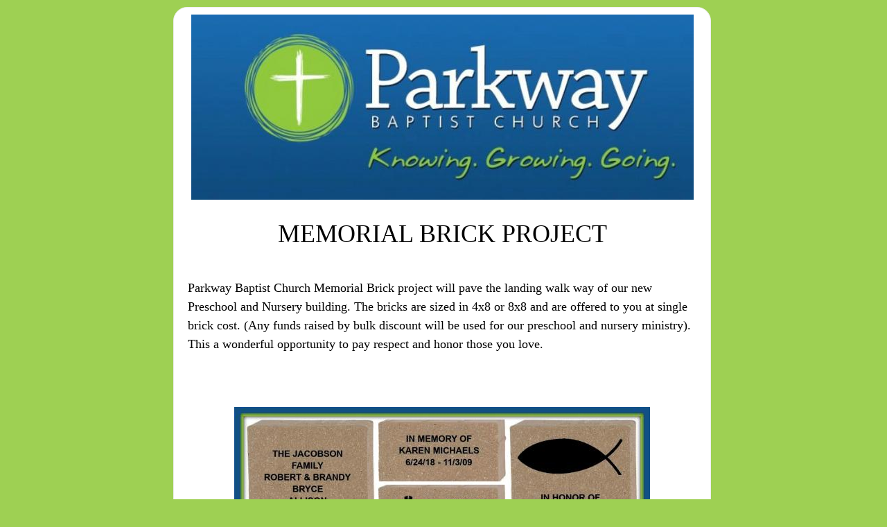

--- FILE ---
content_type: text/html; charset=UTF-8
request_url: https://www.thatsmybrick.com/parkwaybc
body_size: 2089
content:
<!DOCTYPE html">
<html lang="en">
    <head>
        <meta http-equiv="Content-Type" content="text/html; charset=UTF-8">
        <meta name="viewport" content="width=device-width, initial-scale=1, maximum-scale=1">
        <meta name="Keywords" content="fundraising, fundraiser, personalized, brick, ideas, thatsmybrick">
        <meta name="Description" content="That's My Brick! is pleased to offer engraved brick fundraisers featuring bricks and tiles personalized with patented technology perfect for your next capital project.">
        
        <title>parkwaybc</title>
        
        <link rel="stylesheet" href="/donor/css/classic.css" type="text/css" media="all">
        <link rel="stylesheet" href="//maxcdn.bootstrapcdn.com/font-awesome/4.3.0/css/font-awesome.min.css">
        <link rel="stylesheet" href="https://maxcdn.bootstrapcdn.com/bootstrap/3.3.4/css/bootstrap.min.css">

        <script src="https://ajax.googleapis.com/ajax/libs/jquery/1.12.0/jquery.min.js"></script>
        <script src="https://maxcdn.bootstrapcdn.com/bootstrap/3.3.4/js/bootstrap.min.js"></script>
        <script type="text/javascript" src="https://cdnjs.cloudflare.com/ajax/libs/jquery-validate/1.15.0/jquery.validate.min.js"></script>
        <script type="text/javascript" src="/js/checkjavascript.js"></script>
    </head>
    
    <body onload="checkJavascript();" style="background-color:#9ed053">

        <div style="clear:both;"></div>

        <div id="wideWrapper" style="background-color:#9ed053">
            <div id="wideContent" style="background-color:#ffffff">

                <noscript>
	<div id="noscriptContent">
		<div>
						<h1 style="color:red">We've detected that you are using Safari with Javascript disabled.</h1>
			<p>Please enable Javascript or work with your fundraiser organizer to submit your brick design and donation.</p>
			<br />
			<h4>How to Enable Javascript for Safari</h4>
			<h5>PC Users:</h5>
			<ol>
				<li>Select <em>Preferences</em> from the <em>Actions</em> pull-down menu.</li>
				<li>Click <em>Security</em></li>
				<li>Check the <em>Enable Javascript</em> box.</li>
				<li>Close the window.</li>
				<li>Reload the browser.</li>
			</ol>
			<h5>Mac OS/X</h5>
			<ol>
				<li>
					Select <em>Preferences</em> from the <em>Safari</em> menu.
				</li>
				<li>
					Click <em>Security</em>.
				</li>
				<li>
					Check <em>Enable JavaScript</em>.
				</li>
				<li>
					Close the window.
				</li>
				<li>
					Click <em>Reload</em>.
				</li>
			</ol>
				</div>
	</div>
</noscript>
                <div id="scriptContent">

                                            <div id="topBanner"><img class="img-responsive center-block" src="/donor/images/1807-banner.jpg"></div>
                    

                    <h1>MEMORIAL BRICK PROJECT</h1>
                    <p class="slogan"><blank></p>

                    
                                            <div id="body"><p>Parkway Baptist Church Memorial Brick project will pave the landing walk way of our new Preschool and Nursery building. The bricks are sized in 4x8 or 8x8 and are offered to you at single brick cost. (Any funds raised by bulk discount will be used for our preschool and nursery ministry). This a wonderful opportunity to pay respect and honor those you love.</p>
<p> </p></div>
                                                                <div id="view2"><img class="img-responsive center-block" src="/donor/images/1807-view2.jpg"></div>
                    
                    <h2 align="center"><u>How to Order:</u></h2>
<p align="center">Just follow the simple step-by-step process below to place your order. Be sure you are happy with your brick design as it will look very similar to the image on your computer when completed.</p>
                    
                    <br class="clear">

                    <h2 align="center"><u>Payment Options:</u></h2>
<p align="center">Pay by check or money order.<br />
Follow the on-screen directions during checkout.</p>
<p align="center">If you have any questions, please contact<br />
<strong>RANDY RINEHART</strong> at <strong>662-542-1911 randyrinehart63@gmail.com</strong></p>
                    <br class="clear">
                    <div class="center buffer">
                                                    <a href="https://www.thatsmybrick.com/parkwaybc/design-brick.php">
                                <img class="img-responsive center-block" src="/donor/images/1807-cta.jpg?20180914" title="Call to Action" alt="Call to Action">
                            </a>
                                            </div>
                </div>

                <br class="clear">

                                                            <h2 class="text-center767"><a href="https://www.thatsmybrick.com/parkwaybc/design-brick.php">CLICK HERE<br>Design and Personalize Your Brick</a></h2>
                                    
                
            </div>
        </div>
    </div>

    <div id="footer">
        <p>Copyright &copy; 2026 WWW.THATSMYBRICK.COM All rights reserved.</p>
    </div>

   
    <script type="text/javascript" src="/js/library.js"></script>

    <script type="text/javascript">
function reload()
{
for(var i=0; i < document.customize.tile.length; i++){
if(document.customize.tile[i].checked)
var val=document.customize.tile[i].value
}
self.location='/index.html?tile=' + val ;
}
</script>

<script type="text/javascript">
function redo(sbmt)
{
if (sbmt) {
document.customize.issubmitted.value=1;
document.customize.submit();
} else {
document.customize.issubmitted.value=0;
document.customize.submit();
}
}
</script>



</body>
</html>


--- FILE ---
content_type: application/javascript
request_url: https://www.thatsmybrick.com/js/library.js
body_size: 21226
content:
function init(){

	var navLink = $("ul.subnav").prev();
	navLink.append("<span></span>"); //Only shows drop down trigger when js is enabled (Adds empty span tag after ul.subnav*)

	navLink.mouseover(function() { //When trigger is clicked...

		//Following events are applied to the subnav itself (moving subnav up and down)
		$(this).next().slideDown('fast').show();
		//$(this).parent().find("ul.subnav").slideDown('fast').show(); //Drop down the subnav on click
		
		$(this).parent().hover(function() {
		}, function(){
			$(this).find("ul.subnav").slideUp('slow'); //When the mouse hovers out of the subnav, move it back up
		});

	//Following events are applied to the trigger (Hover events for the trigger)
	}).hover(function() {
		$(this).addClass("subhover"); //On hover over, add class "subhover"
	}, function(){	//On Hover Out
		$(this).removeClass("subhover"); //On hover out, remove class "subhover"
	});
}

function getProductOptions(prodID){
	$('body').css('cursor','wait');
	$.post(base_url+'AJAX/getProductOptions',{'prodID':prodID},function(html){
		$('div.modal .tableless').append(html);	
		$('body').css('cursor','auto');
	});


	$('div.modal').modal({
		opacity:80,
		overlayCss: {backgroundColor:'#223020'},
		position: ['10%','35%']
	});
	return false;
}

// This function is being called from cart.php and newlistOrders.php
// It will bring up the details of a particular order item
function previewItem(itemID){
	$('#prodInfo').slideUp();
	if(itemID !== 0 && !$('.itemInfo').hasClass("submenu-loaded")){
		$.post(base_url+'AJAX/previewItem',{'itemID':itemID},function(data){
			$('html').css('cursor','auto');
			$('#item_'+itemID).after('<tr class="itemInfo prodOptions grey"><td colspan="100%">'+data+'</td></tr>');
			$('.tableless').css('width','auto');
            $('.itemInfo').addClass("submenu-loaded");
            $('#item_'+itemID+" .showDetails").toggleClass("fa-search-plus fa-search-minus");
		});
	} else if (!$('#item_'+itemID).next().hasClass('submenu-loaded')) {
        $.post(base_url+'AJAX/previewItem',{'itemID':itemID},function(data){
			$('html').css('cursor','auto');
//            $('.itemInfo').remove();
			$('#item_'+itemID).after('<tr class="itemInfo prodOptions grey"><td colspan="100%">'+data+'</td></tr>');
			$('.tableless').css('width','auto');
            $('.itemInfo').addClass("submenu-loaded");
            $('#item_'+itemID+" .showDetails").toggleClass("fa-search-plus fa-search-minus");
        });
    } else {
        $('#item_'+itemID).next('.submenu-loaded').remove();
        $('#item_'+itemID+" .showDetails").toggleClass("fa-search-minus fa-search-plus");
	}

}

function preview_deleted(itemID){
	$('#prodInfo').slideUp();
	if(itemID !== 0 && !$('.itemInfo').hasClass("submenu-loaded")){
		$.post(base_url+'AJAX/previewItem',{'itemID':itemID,'deleted':1},function(data){
			$('html').css('cursor','auto');
			$('#item_'+itemID).after('<tr class="itemInfo prodOptions grey"><td colspan="100%">'+data+'</td></tr>');
			$('.tableless').css('width','auto');
            $('.itemInfo').addClass("submenu-loaded");
            $('#item_'+itemID+" .showDetails").toggleClass("fa-search-plus fa-search-minus");
		});
	} else if (!$('#item_'+itemID).next().hasClass('submenu-loaded')) {
        $.post(base_url+'AJAX/previewItem',{'itemID':itemID,'deleted':1},function(data){
			$('html').css('cursor','auto');
//            $('.itemInfo').remove();
			$('#item_'+itemID).after('<tr class="itemInfo prodOptions grey"><td colspan="100%">'+data+'</td></tr>');
			$('.tableless').css('width','auto');
            $('.itemInfo').addClass("submenu-loaded");
            $('#item_'+itemID+" .showDetails").toggleClass("fa-search-plus fa-search-minus");
        });
    } else {
        $('#item_'+itemID).next('.submenu-loaded').remove();
        $('#item_'+itemID+" .showDetails").toggleClass("fa-search-minus fa-search-plus");
	}

}

function removeOrderItem(itemID, orderID, state) {

	var mode = +state;

	if (mode === 1) {
		if (confirm('Are you sure you want to remove this item? \nThis will also remove all replica bricks as well.')) {
			$.post(base_url + 'AJAX/removeOrderItem', {'itemID': itemID, 'mode': 1},function (data) {

				if (data == "1") {
					alert('Brick (ID ' + itemID + ') and all replicas removed.');
					window.location.href = base_url + 'orders/edit/' + orderID;
				} else {
					alert('Can not remove bricks marked as paid.');
				}		
			});
		}
	} else {
		if (confirm('Are you sure you want to remove all replicas for this install brick?')) {
			$.post(base_url + 'AJAX/removeOrderItem', {'itemID': itemID, 'mode': 0});
			alert('Brick (ID ' + itemID + ') replicas removed');
			window.location.href = base_url + 'orders/edit/' + orderID;
		}
	}
}






// This function is used to completely remove an incomplete order
// We already have an AJAX function created to delete pending orders on the admin side,
// so we'll just reuse that.
function deleteOrder(orderID){
	if(confirm('Are you sure you want to delete this order?')){
		$.post(base_url+'admin/AJAX/deletePending',{'orderID':orderID},function(data){
			if(data == 1){
				$('#order_'+orderID).remove();
				alert('Order removed.');
				window.location.href = base_url + 'orderhistory/newincomplete';
			} else {
				alert('You are not allowed to delete an order that has items marked as paid.');
				window.location.href = base_url + 'orderhistory/newincomplete';
			}
		});
	}
}

// This function is going to be used to populate a pop-up modal with the customers
// billing/shipping information, asking them to verify that the data is correct.
function checkCustInfo(orderID,userID){
	$.post(base_url+'AJAX/getCustInfo',{'userID':userID,'orderID':orderID},function(data){
		$('#custInfoModal').html(data);
	});
	
	$('#info').modal({
		opacity:80,
		overlayCss: {backgroundColor:'#223020'},
		position: ['10%','20%'],
		containerCss: {'width':'60%','height':'90%'}
	});
	return false;
}

// The purpose of this function is to check the number of items on the order and insert special instructions
// Then redirect to the appropriate page
function submitOrder(){
	
	// Get the instructions, customerID and orderID
	var instructions = $('#instructions').val();
	var orderID = $('#orderID').val();
	var customerID = $('#customerID').val();
	
	
	// We need to update the instructions for this order
	// Then we need to open the customer info modal
	$.post(base_url+'AJAX/updateInstructions',{'orderID':orderID,'instructions':instructions},function(response){
		if(response == 1){
            $('#instructBox').modal('hide');
			// Open the cust info modal
			checkCustInfo(orderID,customerID);
		}
	});
}

function submitOrderPaid(){
	
	// Get the instructions, customerID and orderID
	var instructions = $('#instructions').val();
	var orderID = $('#orderID').val();
	var customerID = $('#customerID').val();
	
	
	// We need to update the instructions for this order
	// Then we need to open the customer info modal
	$.post(base_url+'AJAX/updateInstructionsPaid',{'orderID':orderID,'instructions':instructions},function(response){
		if(response == 1){
            $('#instructBox').modal('hide');
			// Open the cust info modal
			checkCustInfo(orderID,customerID);
		}
	});
}



function checkNumItems(orderID){
	// Get the number of items on the order
	$.post(base_url+'AJAX/submitOrder',{'orderID':orderID},function(numItems){
		if(numItems < 5){
			// Display shipping notice
			window.location = base_url+'orders/shippingNotice/' + orderID;
		}else{
			// No shipping message
			window.location = base_url+'orders/submit/' + orderID;
		}
	});
}




// Forces textbox to only allow numbers and a single dot
// This function is ideal for price fields
function onlyNumbers(element){
	var newVal = element.value.replace(/[^0-9\.]+/g, ''); // Blast invalid characters

	element.value = newVal.replace(/([^\.]*\.[^\.]*)[\.]+/g, '$1'); // Eliminate extra decimal points
}

function checkOrderedBy(){

	var status = true;
	// Check all textarea's to make sure they're not blank
	$('textarea').each(function(){
		if($(this).val() == ''){
			$(this).css('border','2px inset red');
			status = false;
		}
	});
	
	// Check custom fields to make sure they're not blank
	$('.custom').each(function(){
		if($(this).val() == ''){
			$(this).css('border','2px inset red');
			status = false;
		}
	});

	if($('#orderedBy').val() == ''){
		$('#orderedBy').css('border','1px inset red');
		status = false;
	}
	
	alert($('#isReplacement').val());
	
	// If we have errors, display pop up
	if(status == false){
		alert("All fields are required. \nIf you want to leave a field blank, type: None");
	}
	return false;
}


function openInstructions(orderID){
	//$.modal.close();
	$('#orderID').val(orderID);
	$('#instructBox').modal({
		opacity:80,
		overlayCss: {backgroundColor:'#223020'},
		position: ['10%','35%']
	});
	return false;
}

function openInstructionsPaid(orderID){
	//$.modal.close();
	$('#orderID').val(orderID);
	$('#instructBoxPaid').modal({
		opacity:80,
		overlayCss: {backgroundColor:'#223020'},
		position: ['10%','35%']
	});
	return false;
}

/*function checkCustom(index,obj,optionID){

	if(obj.options[index].text.toLowerCase() == 'custom'){
		
		var html 	= '<p class="custom"><label for="custom_'+optionID+'">Custom Design</label>';
		html 	   += '<input type="text" class="custom" name="custom_'+optionID+'" id="custom_'+optionID+'" /></p>';
		var newElement = $(obj).parent();
		$(newElement).after(html);
	}else{
		$('.custom').remove();
	}
}*/

function ismaxlength(obj,mlength){
	
	if (obj.getAttribute && obj.value.length>mlength){
		obj.value=obj.value.substring(0,mlength);
	}
}

function dahmaxlength(obj,mlength,upper){
	var dml = (+mlength);
	var mml = dml;
	
	if (obj.getAttribute && obj.value.length>mml) {
		alert('Please limit the personalization field to '+dml+' characters including spaces!');
		obj.value=obj.value.substring(0,mlength);
	}
	if (upper) {
		obj.value=obj.value.toUpperCase();
	}
}

function dahnotdefault(obj,mlength){

	var dml = (+mlength);
	var mml = dml;
	
	if (obj == "If different personalization is required on Lid and Pan, please put text on separate lines starting with [LID] and [PAN].") {
		alert('The personalization field needs to be defined (just click in the field to set), and be less than 200 characters including spaces!');
		obj.value=obj.value.substring(0,mlength);
	}
}


function donorPaid(itemID,status){

    $.post(base_url+'AJAX/donorPaid',{'itemID':itemID, 'status':status });

}

function updateDropShip(itemID,orderID,status){

	var s = +status;

	$.post(base_url+'AJAX/updateDropShip',{'itemID':itemID, 'status':status});
	
	if (s) {
		alert('Replica of brick will be directly delivered to the donor.');
//		location.reload(true);
	}
	else {
		alert('Replica of brick will be shipped with the install bricks.');
//		window.location.href = base_url + 'orders/edit/' + orderID;
	}

}


function replicaBrick(itemID, orderID){

	var status = 0;
	

	if(confirm('Would you like this replica brick shipped directly to donor (additional $10 shipping applies)?' + '\n' +  
			'Press OK to drop ship to donor or CANCEL to have the replica shipped with the install bricks.')){
		
		status = 1;
	
	}
	
	$.post(base_url+'AJAX/replicaBrick',{'itemID':itemID, 'status':status});
	
	if (status) {
	

		window.location.href = base_url + 'orders/dropShip/' + itemID + '/1';

	}
	
	else {
	
		alert('Replica of brick (ID ' +itemID+ ') added.');
		window.location.href = base_url + 'orders/edit/' + orderID;
	
	}
	
	
}

function addReplica(itemID,status){

	$.post(base_url+'AJAX/replicaBrick',{'itemID':itemID, 'status':status});
	alert('Replica of brick (ID ' +itemID+ ') added.');
	location.reload(true);
	
}

function donorPaidOrder(orderID,donorPaid){
	window.location.href = base_url + 'orders/donorPaidOrder/' + orderID + '/' + donorPaid;
}

function approveOrder(orderID){
	if(confirm('Are you sure you want to approve this order?')){
		window.location.href = base_url + 'orders/approve/' + orderID;
	}
}

function checkTextLimit2(c)
{

	var charLimit = c*1;
	var error = "";

	if (document.getElementById('line1').value.length > charLimit) {
		error += "Please limit Line 1 personalization to "+charLimit+" characters: \n\t==> " + document.getElementById('line1').value;
		document.getElementById('line1').value=document.getElementById('line1').value.substring(0,charLimit);
	}

	if (document.getElementById('line2').value.length > charLimit) {
		error += "\n\nPlease limit Line 2 personalization to "+charLimit+" characters: \n\t==> " + document.getElementById('line2').value;
		document.getElementById('line2').value=document.getElementById('line2').value.substring(0,charLimit);
	}

	if (error != "") {
		alert(error);
		return (false);
	}

}

function checkTextLimit3(c)
{

	var charLimit = c*1;
	var error = "";


	if (document.getElementById('line1').value.length > charLimit) {
		error += "Please limit Line 1 personalization to "+charLimit+" characters: \n\t==> " + document.getElementById('line1').value;
		document.getElementById('line1').value=document.getElementById('line1').value.substring(0,charLimit);
	}

	if (document.getElementById('line2').value.length > charLimit) {
		error += "\n\nPlease limit Line 2 personalization to "+charLimit+" characters: \n\t==> " + document.getElementById('line2').value;
		document.getElementById('line2').value=document.getElementById('line2').value.substring(0,charLimit);
	}

	if (document.getElementById('line3').value.length > charLimit) {
		error += "\n\nPlease limit Line 3 personalization to "+charLimit+" characters: \n\t==> " + document.getElementById('line3').value;
		document.getElementById('line3').value=document.getElementById('line3').value.substring(0,charLimit);
	}


	if (error != "") {
		alert(error);
		return (false);
	}

}

function checkTextLimit4(c)
{

	var charLimit = c*1;
	var error = "";


	if (document.getElementById('line1').value.length > charLimit) {
		error += "Please limit Line 1 personalization to "+charLimit+" characters: \n\t==> " + document.getElementById('line1').value;
		document.getElementById('line1').value=document.getElementById('line1').value.substring(0,charLimit);
	}

	if (document.getElementById('line2').value.length > charLimit) {
		error += "\n\nPlease limit Line 2 personalization to "+charLimit+" characters: \n\t==> " + document.getElementById('line2').value;
		document.getElementById('line2').value=document.getElementById('line2').value.substring(0,charLimit);
	}


	if (document.getElementById('line3').value.length > charLimit) {
		error += "\n\nPlease limit Line 3 personalization to "+charLimit+" characters: \n\t==> " + document.getElementById('line3').value;
		document.getElementById('line3').value=document.getElementById('line3').value.substring(0,charLimit);
	}

	if (document.getElementById('line4').value.length > charLimit) {
		error += "\n\nPlease limit Line 4 personalization to "+charLimit+" characters: \n\t==> " + document.getElementById('line4').value;
		document.getElementById('line4').value=document.getElementById('line4').value.substring(0,charLimit);
	}


	if (error != "") {
		alert(error);
		return (false);
	}

}

function checkTextLimit5(c)
{

	var charLimit = c*1;
	var error = "";


	if (document.getElementById('line1').value.length > charLimit) {
		error += "Please limit Line 1 personalization to "+charLimit+" characters: \n\t==> " + document.getElementById('line1').value;
		document.getElementById('line1').value=document.getElementById('line1').value.substring(0,charLimit);
	}

	if (document.getElementById('line2').value.length > charLimit) {
		error += "\n\nPlease limit Line 2 personalization to "+charLimit+" characters: \n\t==> " + document.getElementById('line2').value;
		document.getElementById('line2').value=document.getElementById('line2').value.substring(0,charLimit);
	}


	if (document.getElementById('line3').value.length > charLimit) {
		error += "\n\nPlease limit Line 3 personalization to "+charLimit+" characters: \n\t==> " + document.getElementById('line3').value;
		document.getElementById('line3').value=document.getElementById('line3').value.substring(0,charLimit);
	}

	if (document.getElementById('line4').value.length > charLimit) {
		error += "\n\nPlease limit Line 4 personalization to "+charLimit+" characters: \n\t==> " + document.getElementById('line4').value;
		document.getElementById('line4').value=document.getElementById('line4').value.substring(0,charLimit);
	}

	if (document.getElementById('line5').value.length > charLimit) {
		error += "\n\nPlease limit Line 5 personalization to "+charLimit+" characters: \n\t==> " + document.getElementById('line5').value;
		document.getElementById('line5').value=document.getElementById('line5').value.substring(0,charLimit);
	}


	if (error != "") {
		alert(error);
		return (false);
	}

}

function checkTextLimit6(c)
{

	var charLimit = c*1;
	var error = "";


	if (document.getElementById('line1').value.length > charLimit) {
		error += "Please limit Line 1 personalization to "+charLimit+" characters: \n\t==> " + document.getElementById('line1').value;
		document.getElementById('line1').value=document.getElementById('line1').value.substring(0,charLimit);
	}

	if (document.getElementById('line2').value.length > charLimit) {
		error += "\n\nPlease limit Line 2 personalization to "+charLimit+" characters: \n\t==> " + document.getElementById('line2').value;
		document.getElementById('line2').value=document.getElementById('line2').value.substring(0,charLimit);
	}

	if (document.getElementById('line3').value.length > charLimit) {
		error += "\n\nPlease limit Line 3 personalization to "+charLimit+" characters: \n\t==> " + document.getElementById('line3').value;
		document.getElementById('line3').value=document.getElementById('line3').value.substring(0,charLimit);
	}

	if (document.getElementById('line4').value.length > charLimit) {
		error += "\n\nPlease limit Line 4 personalization to "+charLimit+" characters: \n\t==> " + document.getElementById('line4').value;
		document.getElementById('line4').value=document.getElementById('line4').value.substring(0,charLimit);
	}

	if (document.getElementById('line5').value.length > charLimit) {
		error += "\n\nPlease limit Line 5 personalization to "+charLimit+" characters: \n\t==> " + document.getElementById('line5').value;
		document.getElementById('line5').value=document.getElementById('line5').value.substring(0,charLimit);
	}

	if (document.getElementById('line6').value.length > charLimit) {
		error += "\n\nPlease limit Line 6 personalization to "+charLimit+" characters: \n\t==> " + document.getElementById('line6').value;
		document.getElementById('line6').value=document.getElementById('line6').value.substring(0,charLimit);
	}


	if (error !== "") {
		alert(error);
		return (false);
	}

}

// Used to remove a referral from the customers referral list
function deleteReferral(referralID){
	if(confirm('Are you sure you want to delete this referral?')){
            
        // goes to the deleteReferral function in AJAX.php
        // deleteReferral just queries the database and deletes that referral
        // based on the referralID, which it gets from here.
		$.post(base_url+'AJAX/deleteReferral',{'referralID':referralID},function(data){
			
            $('#referralID_'+referralID).fadeOut("slow", function() { $(this).remove(); });

		});
	}
}

// Used to add a referral to the customers referral list
function addReferral(customerID){
            
    // use jQuery to get the name in #getName
    var name = $('#getName').val();

    // goes to the addReferral function in AJAX.php
    // addReferral just queries the database and add that referral
    if (name !== ''){
        $.post(base_url+'AJAX/addReferral',{'customerID':customerID, 'name':name},function(data){

            window.location.href = base_url + 'portal/referral';

        });
    }
	
}

// Used to remove a referral from the customers referral list
function updateReferral(referralID){
	if(confirm('Are you sure you want to update this referral?')){
            
        var newName = $('#referralID_'+referralID + '> td > input').val();

        // goes to the editReferral function in AJAX.php
        // editReferral just queries the database and updates that referral name
        // based on the referralID, which it gets from here.
		$.post(base_url+'AJAX/updateReferral',{'referralID':referralID, 'newName':newName},function(data){

                // used referralID to select the name field to update it
                // drill down to the input to change the value
                $('#referralID_'+referralID+' #editName').text(newName);
                $('#referralID_'+referralID+' #referralLink').text(newName +"'s Referral Link");
		});
	}
}

function addItemNote(itemID) {
    if(itemID !== 0){
        var url = window.location.href;
        $('#notesData').empty();
        $.post(base_url+'/items/addItemNote',{'itemID':itemID,'fromhere':url},function(data){
            $('#notesData').append(data);
        });
        $('#notesModal').modal('show');
    }
} 

function selectAllBoxes(){
    $(':checkbox').prop('checked', true);
}

function deselectAllBoxes(){
    $(':checkbox').prop('checked', false);
}
